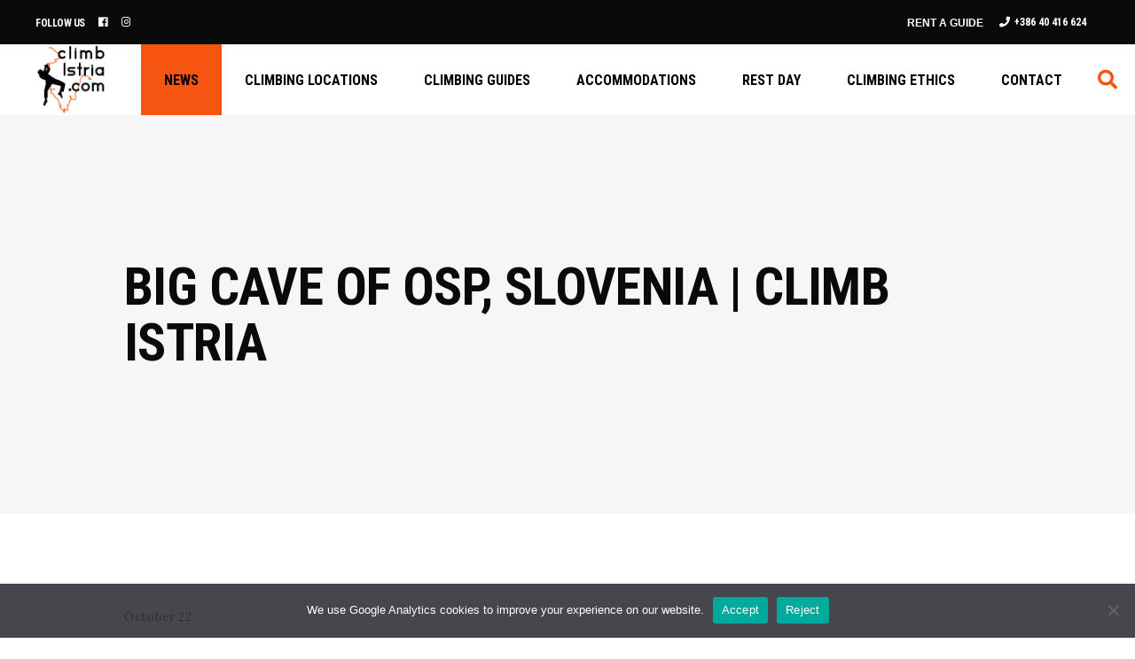

--- FILE ---
content_type: text/html; charset=UTF-8
request_url: https://climbistria.com/successful-weekend-big-cave-osp/img_1193_osp_osapska_stena_obrambni_zid_jama_grad_big_cr/
body_size: 13300
content:
<!DOCTYPE html>
<html lang="en-US">
<head>
	
		<meta charset="UTF-8"/>
		<link rel="profile" href="http://gmpg.org/xfn/11"/>
					<link rel="pingback" href="https://climbistria.com/xmlrpc.php">
		
				<meta name="viewport" content="width=device-width,initial-scale=1,user-scalable=yes">
		<meta name='robots' content='index, follow, max-image-preview:large, max-snippet:-1, max-video-preview:-1' />

	<!-- This site is optimized with the Yoast SEO plugin v20.12 - https://yoast.com/wordpress/plugins/seo/ -->
	<title>Big cave of Osp, Slovenia | Climb Istria - Climb Istria</title>
	<link rel="canonical" href="https://climbistria.com/successful-weekend-big-cave-osp/img_1193_osp_osapska_stena_obrambni_zid_jama_grad_big_cr/" />
	<meta property="og:locale" content="en_US" />
	<meta property="og:type" content="article" />
	<meta property="og:title" content="Big cave of Osp, Slovenia | Climb Istria - Climb Istria" />
	<meta property="og:description" content="Big cave in Osp" />
	<meta property="og:url" content="https://climbistria.com/successful-weekend-big-cave-osp/img_1193_osp_osapska_stena_obrambni_zid_jama_grad_big_cr/" />
	<meta property="og:site_name" content="Climb Istria" />
	<meta property="og:image" content="https://climbistria.com/successful-weekend-big-cave-osp/img_1193_osp_osapska_stena_obrambni_zid_jama_grad_big_cr" />
	<meta property="og:image:width" content="936" />
	<meta property="og:image:height" content="654" />
	<meta property="og:image:type" content="image/jpeg" />
	<script type="application/ld+json" class="yoast-schema-graph">{"@context":"https://schema.org","@graph":[{"@type":"WebPage","@id":"https://climbistria.com/successful-weekend-big-cave-osp/img_1193_osp_osapska_stena_obrambni_zid_jama_grad_big_cr/","url":"https://climbistria.com/successful-weekend-big-cave-osp/img_1193_osp_osapska_stena_obrambni_zid_jama_grad_big_cr/","name":"Big cave of Osp, Slovenia | Climb Istria - Climb Istria","isPartOf":{"@id":"https://climbistria.com/#website"},"primaryImageOfPage":{"@id":"https://climbistria.com/successful-weekend-big-cave-osp/img_1193_osp_osapska_stena_obrambni_zid_jama_grad_big_cr/#primaryimage"},"image":{"@id":"https://climbistria.com/successful-weekend-big-cave-osp/img_1193_osp_osapska_stena_obrambni_zid_jama_grad_big_cr/#primaryimage"},"thumbnailUrl":"https://climbistria.com/wp-content/uploads/2014/10/IMG_1193_osp_osapska_stena_obrambni_zid_jama_grad_big_cr.jpg","datePublished":"2014-10-22T07:38:34+00:00","dateModified":"2014-10-22T07:38:34+00:00","breadcrumb":{"@id":"https://climbistria.com/successful-weekend-big-cave-osp/img_1193_osp_osapska_stena_obrambni_zid_jama_grad_big_cr/#breadcrumb"},"inLanguage":"en-US","potentialAction":[{"@type":"ReadAction","target":["https://climbistria.com/successful-weekend-big-cave-osp/img_1193_osp_osapska_stena_obrambni_zid_jama_grad_big_cr/"]}]},{"@type":"ImageObject","inLanguage":"en-US","@id":"https://climbistria.com/successful-weekend-big-cave-osp/img_1193_osp_osapska_stena_obrambni_zid_jama_grad_big_cr/#primaryimage","url":"https://climbistria.com/wp-content/uploads/2014/10/IMG_1193_osp_osapska_stena_obrambni_zid_jama_grad_big_cr.jpg","contentUrl":"https://climbistria.com/wp-content/uploads/2014/10/IMG_1193_osp_osapska_stena_obrambni_zid_jama_grad_big_cr.jpg","width":936,"height":654,"caption":"Big cave in Osp"},{"@type":"BreadcrumbList","@id":"https://climbistria.com/successful-weekend-big-cave-osp/img_1193_osp_osapska_stena_obrambni_zid_jama_grad_big_cr/#breadcrumb","itemListElement":[{"@type":"ListItem","position":1,"name":"Home","item":"https://climbistria.com/"},{"@type":"ListItem","position":2,"name":"Successful weekend in the Big cave of Osp","item":"https://climbistria.com/successful-weekend-big-cave-osp/"},{"@type":"ListItem","position":3,"name":"Big cave of Osp, Slovenia | Climb Istria"}]},{"@type":"WebSite","@id":"https://climbistria.com/#website","url":"https://climbistria.com/","name":"Climb Istria","description":"One of the best regions in the world for sport climbing is for sure Istria: Slovenia, Croatia and Italy due to the best climate and perfect rocks!","potentialAction":[{"@type":"SearchAction","target":{"@type":"EntryPoint","urlTemplate":"https://climbistria.com/?s={search_term_string}"},"query-input":"required name=search_term_string"}],"inLanguage":"en-US"}]}</script>
	<!-- / Yoast SEO plugin. -->


<link rel='dns-prefetch' href='//fonts.googleapis.com' />
<link rel="alternate" type="application/rss+xml" title="Climb Istria &raquo; Feed" href="https://climbistria.com/feed/" />
<link rel="alternate" type="application/rss+xml" title="Climb Istria &raquo; Comments Feed" href="https://climbistria.com/comments/feed/" />
<link rel="alternate" type="application/rss+xml" title="Climb Istria &raquo; Big cave of Osp, Slovenia | Climb Istria Comments Feed" href="https://climbistria.com/successful-weekend-big-cave-osp/img_1193_osp_osapska_stena_obrambni_zid_jama_grad_big_cr/feed/" />
<script type="text/javascript">
/* <![CDATA[ */
window._wpemojiSettings = {"baseUrl":"https:\/\/s.w.org\/images\/core\/emoji\/15.0.3\/72x72\/","ext":".png","svgUrl":"https:\/\/s.w.org\/images\/core\/emoji\/15.0.3\/svg\/","svgExt":".svg","source":{"concatemoji":"https:\/\/climbistria.com\/wp-includes\/js\/wp-emoji-release.min.js?ver=6.6.1"}};
/*! This file is auto-generated */
!function(i,n){var o,s,e;function c(e){try{var t={supportTests:e,timestamp:(new Date).valueOf()};sessionStorage.setItem(o,JSON.stringify(t))}catch(e){}}function p(e,t,n){e.clearRect(0,0,e.canvas.width,e.canvas.height),e.fillText(t,0,0);var t=new Uint32Array(e.getImageData(0,0,e.canvas.width,e.canvas.height).data),r=(e.clearRect(0,0,e.canvas.width,e.canvas.height),e.fillText(n,0,0),new Uint32Array(e.getImageData(0,0,e.canvas.width,e.canvas.height).data));return t.every(function(e,t){return e===r[t]})}function u(e,t,n){switch(t){case"flag":return n(e,"\ud83c\udff3\ufe0f\u200d\u26a7\ufe0f","\ud83c\udff3\ufe0f\u200b\u26a7\ufe0f")?!1:!n(e,"\ud83c\uddfa\ud83c\uddf3","\ud83c\uddfa\u200b\ud83c\uddf3")&&!n(e,"\ud83c\udff4\udb40\udc67\udb40\udc62\udb40\udc65\udb40\udc6e\udb40\udc67\udb40\udc7f","\ud83c\udff4\u200b\udb40\udc67\u200b\udb40\udc62\u200b\udb40\udc65\u200b\udb40\udc6e\u200b\udb40\udc67\u200b\udb40\udc7f");case"emoji":return!n(e,"\ud83d\udc26\u200d\u2b1b","\ud83d\udc26\u200b\u2b1b")}return!1}function f(e,t,n){var r="undefined"!=typeof WorkerGlobalScope&&self instanceof WorkerGlobalScope?new OffscreenCanvas(300,150):i.createElement("canvas"),a=r.getContext("2d",{willReadFrequently:!0}),o=(a.textBaseline="top",a.font="600 32px Arial",{});return e.forEach(function(e){o[e]=t(a,e,n)}),o}function t(e){var t=i.createElement("script");t.src=e,t.defer=!0,i.head.appendChild(t)}"undefined"!=typeof Promise&&(o="wpEmojiSettingsSupports",s=["flag","emoji"],n.supports={everything:!0,everythingExceptFlag:!0},e=new Promise(function(e){i.addEventListener("DOMContentLoaded",e,{once:!0})}),new Promise(function(t){var n=function(){try{var e=JSON.parse(sessionStorage.getItem(o));if("object"==typeof e&&"number"==typeof e.timestamp&&(new Date).valueOf()<e.timestamp+604800&&"object"==typeof e.supportTests)return e.supportTests}catch(e){}return null}();if(!n){if("undefined"!=typeof Worker&&"undefined"!=typeof OffscreenCanvas&&"undefined"!=typeof URL&&URL.createObjectURL&&"undefined"!=typeof Blob)try{var e="postMessage("+f.toString()+"("+[JSON.stringify(s),u.toString(),p.toString()].join(",")+"));",r=new Blob([e],{type:"text/javascript"}),a=new Worker(URL.createObjectURL(r),{name:"wpTestEmojiSupports"});return void(a.onmessage=function(e){c(n=e.data),a.terminate(),t(n)})}catch(e){}c(n=f(s,u,p))}t(n)}).then(function(e){for(var t in e)n.supports[t]=e[t],n.supports.everything=n.supports.everything&&n.supports[t],"flag"!==t&&(n.supports.everythingExceptFlag=n.supports.everythingExceptFlag&&n.supports[t]);n.supports.everythingExceptFlag=n.supports.everythingExceptFlag&&!n.supports.flag,n.DOMReady=!1,n.readyCallback=function(){n.DOMReady=!0}}).then(function(){return e}).then(function(){var e;n.supports.everything||(n.readyCallback(),(e=n.source||{}).concatemoji?t(e.concatemoji):e.wpemoji&&e.twemoji&&(t(e.twemoji),t(e.wpemoji)))}))}((window,document),window._wpemojiSettings);
/* ]]> */
</script>
<style id='wp-emoji-styles-inline-css' type='text/css'>

	img.wp-smiley, img.emoji {
		display: inline !important;
		border: none !important;
		box-shadow: none !important;
		height: 1em !important;
		width: 1em !important;
		margin: 0 0.07em !important;
		vertical-align: -0.1em !important;
		background: none !important;
		padding: 0 !important;
	}
</style>
<link rel='stylesheet' id='wp-block-library-css' href='https://climbistria.com/wp-includes/css/dist/block-library/style.min.css?ver=6.6.1' type='text/css' media='all' />
<style id='classic-theme-styles-inline-css' type='text/css'>
/*! This file is auto-generated */
.wp-block-button__link{color:#fff;background-color:#32373c;border-radius:9999px;box-shadow:none;text-decoration:none;padding:calc(.667em + 2px) calc(1.333em + 2px);font-size:1.125em}.wp-block-file__button{background:#32373c;color:#fff;text-decoration:none}
</style>
<style id='global-styles-inline-css' type='text/css'>
:root{--wp--preset--aspect-ratio--square: 1;--wp--preset--aspect-ratio--4-3: 4/3;--wp--preset--aspect-ratio--3-4: 3/4;--wp--preset--aspect-ratio--3-2: 3/2;--wp--preset--aspect-ratio--2-3: 2/3;--wp--preset--aspect-ratio--16-9: 16/9;--wp--preset--aspect-ratio--9-16: 9/16;--wp--preset--color--black: #000000;--wp--preset--color--cyan-bluish-gray: #abb8c3;--wp--preset--color--white: #ffffff;--wp--preset--color--pale-pink: #f78da7;--wp--preset--color--vivid-red: #cf2e2e;--wp--preset--color--luminous-vivid-orange: #ff6900;--wp--preset--color--luminous-vivid-amber: #fcb900;--wp--preset--color--light-green-cyan: #7bdcb5;--wp--preset--color--vivid-green-cyan: #00d084;--wp--preset--color--pale-cyan-blue: #8ed1fc;--wp--preset--color--vivid-cyan-blue: #0693e3;--wp--preset--color--vivid-purple: #9b51e0;--wp--preset--gradient--vivid-cyan-blue-to-vivid-purple: linear-gradient(135deg,rgba(6,147,227,1) 0%,rgb(155,81,224) 100%);--wp--preset--gradient--light-green-cyan-to-vivid-green-cyan: linear-gradient(135deg,rgb(122,220,180) 0%,rgb(0,208,130) 100%);--wp--preset--gradient--luminous-vivid-amber-to-luminous-vivid-orange: linear-gradient(135deg,rgba(252,185,0,1) 0%,rgba(255,105,0,1) 100%);--wp--preset--gradient--luminous-vivid-orange-to-vivid-red: linear-gradient(135deg,rgba(255,105,0,1) 0%,rgb(207,46,46) 100%);--wp--preset--gradient--very-light-gray-to-cyan-bluish-gray: linear-gradient(135deg,rgb(238,238,238) 0%,rgb(169,184,195) 100%);--wp--preset--gradient--cool-to-warm-spectrum: linear-gradient(135deg,rgb(74,234,220) 0%,rgb(151,120,209) 20%,rgb(207,42,186) 40%,rgb(238,44,130) 60%,rgb(251,105,98) 80%,rgb(254,248,76) 100%);--wp--preset--gradient--blush-light-purple: linear-gradient(135deg,rgb(255,206,236) 0%,rgb(152,150,240) 100%);--wp--preset--gradient--blush-bordeaux: linear-gradient(135deg,rgb(254,205,165) 0%,rgb(254,45,45) 50%,rgb(107,0,62) 100%);--wp--preset--gradient--luminous-dusk: linear-gradient(135deg,rgb(255,203,112) 0%,rgb(199,81,192) 50%,rgb(65,88,208) 100%);--wp--preset--gradient--pale-ocean: linear-gradient(135deg,rgb(255,245,203) 0%,rgb(182,227,212) 50%,rgb(51,167,181) 100%);--wp--preset--gradient--electric-grass: linear-gradient(135deg,rgb(202,248,128) 0%,rgb(113,206,126) 100%);--wp--preset--gradient--midnight: linear-gradient(135deg,rgb(2,3,129) 0%,rgb(40,116,252) 100%);--wp--preset--font-size--small: 13px;--wp--preset--font-size--medium: 20px;--wp--preset--font-size--large: 36px;--wp--preset--font-size--x-large: 42px;--wp--preset--spacing--20: 0.44rem;--wp--preset--spacing--30: 0.67rem;--wp--preset--spacing--40: 1rem;--wp--preset--spacing--50: 1.5rem;--wp--preset--spacing--60: 2.25rem;--wp--preset--spacing--70: 3.38rem;--wp--preset--spacing--80: 5.06rem;--wp--preset--shadow--natural: 6px 6px 9px rgba(0, 0, 0, 0.2);--wp--preset--shadow--deep: 12px 12px 50px rgba(0, 0, 0, 0.4);--wp--preset--shadow--sharp: 6px 6px 0px rgba(0, 0, 0, 0.2);--wp--preset--shadow--outlined: 6px 6px 0px -3px rgba(255, 255, 255, 1), 6px 6px rgba(0, 0, 0, 1);--wp--preset--shadow--crisp: 6px 6px 0px rgba(0, 0, 0, 1);}:where(.is-layout-flex){gap: 0.5em;}:where(.is-layout-grid){gap: 0.5em;}body .is-layout-flex{display: flex;}.is-layout-flex{flex-wrap: wrap;align-items: center;}.is-layout-flex > :is(*, div){margin: 0;}body .is-layout-grid{display: grid;}.is-layout-grid > :is(*, div){margin: 0;}:where(.wp-block-columns.is-layout-flex){gap: 2em;}:where(.wp-block-columns.is-layout-grid){gap: 2em;}:where(.wp-block-post-template.is-layout-flex){gap: 1.25em;}:where(.wp-block-post-template.is-layout-grid){gap: 1.25em;}.has-black-color{color: var(--wp--preset--color--black) !important;}.has-cyan-bluish-gray-color{color: var(--wp--preset--color--cyan-bluish-gray) !important;}.has-white-color{color: var(--wp--preset--color--white) !important;}.has-pale-pink-color{color: var(--wp--preset--color--pale-pink) !important;}.has-vivid-red-color{color: var(--wp--preset--color--vivid-red) !important;}.has-luminous-vivid-orange-color{color: var(--wp--preset--color--luminous-vivid-orange) !important;}.has-luminous-vivid-amber-color{color: var(--wp--preset--color--luminous-vivid-amber) !important;}.has-light-green-cyan-color{color: var(--wp--preset--color--light-green-cyan) !important;}.has-vivid-green-cyan-color{color: var(--wp--preset--color--vivid-green-cyan) !important;}.has-pale-cyan-blue-color{color: var(--wp--preset--color--pale-cyan-blue) !important;}.has-vivid-cyan-blue-color{color: var(--wp--preset--color--vivid-cyan-blue) !important;}.has-vivid-purple-color{color: var(--wp--preset--color--vivid-purple) !important;}.has-black-background-color{background-color: var(--wp--preset--color--black) !important;}.has-cyan-bluish-gray-background-color{background-color: var(--wp--preset--color--cyan-bluish-gray) !important;}.has-white-background-color{background-color: var(--wp--preset--color--white) !important;}.has-pale-pink-background-color{background-color: var(--wp--preset--color--pale-pink) !important;}.has-vivid-red-background-color{background-color: var(--wp--preset--color--vivid-red) !important;}.has-luminous-vivid-orange-background-color{background-color: var(--wp--preset--color--luminous-vivid-orange) !important;}.has-luminous-vivid-amber-background-color{background-color: var(--wp--preset--color--luminous-vivid-amber) !important;}.has-light-green-cyan-background-color{background-color: var(--wp--preset--color--light-green-cyan) !important;}.has-vivid-green-cyan-background-color{background-color: var(--wp--preset--color--vivid-green-cyan) !important;}.has-pale-cyan-blue-background-color{background-color: var(--wp--preset--color--pale-cyan-blue) !important;}.has-vivid-cyan-blue-background-color{background-color: var(--wp--preset--color--vivid-cyan-blue) !important;}.has-vivid-purple-background-color{background-color: var(--wp--preset--color--vivid-purple) !important;}.has-black-border-color{border-color: var(--wp--preset--color--black) !important;}.has-cyan-bluish-gray-border-color{border-color: var(--wp--preset--color--cyan-bluish-gray) !important;}.has-white-border-color{border-color: var(--wp--preset--color--white) !important;}.has-pale-pink-border-color{border-color: var(--wp--preset--color--pale-pink) !important;}.has-vivid-red-border-color{border-color: var(--wp--preset--color--vivid-red) !important;}.has-luminous-vivid-orange-border-color{border-color: var(--wp--preset--color--luminous-vivid-orange) !important;}.has-luminous-vivid-amber-border-color{border-color: var(--wp--preset--color--luminous-vivid-amber) !important;}.has-light-green-cyan-border-color{border-color: var(--wp--preset--color--light-green-cyan) !important;}.has-vivid-green-cyan-border-color{border-color: var(--wp--preset--color--vivid-green-cyan) !important;}.has-pale-cyan-blue-border-color{border-color: var(--wp--preset--color--pale-cyan-blue) !important;}.has-vivid-cyan-blue-border-color{border-color: var(--wp--preset--color--vivid-cyan-blue) !important;}.has-vivid-purple-border-color{border-color: var(--wp--preset--color--vivid-purple) !important;}.has-vivid-cyan-blue-to-vivid-purple-gradient-background{background: var(--wp--preset--gradient--vivid-cyan-blue-to-vivid-purple) !important;}.has-light-green-cyan-to-vivid-green-cyan-gradient-background{background: var(--wp--preset--gradient--light-green-cyan-to-vivid-green-cyan) !important;}.has-luminous-vivid-amber-to-luminous-vivid-orange-gradient-background{background: var(--wp--preset--gradient--luminous-vivid-amber-to-luminous-vivid-orange) !important;}.has-luminous-vivid-orange-to-vivid-red-gradient-background{background: var(--wp--preset--gradient--luminous-vivid-orange-to-vivid-red) !important;}.has-very-light-gray-to-cyan-bluish-gray-gradient-background{background: var(--wp--preset--gradient--very-light-gray-to-cyan-bluish-gray) !important;}.has-cool-to-warm-spectrum-gradient-background{background: var(--wp--preset--gradient--cool-to-warm-spectrum) !important;}.has-blush-light-purple-gradient-background{background: var(--wp--preset--gradient--blush-light-purple) !important;}.has-blush-bordeaux-gradient-background{background: var(--wp--preset--gradient--blush-bordeaux) !important;}.has-luminous-dusk-gradient-background{background: var(--wp--preset--gradient--luminous-dusk) !important;}.has-pale-ocean-gradient-background{background: var(--wp--preset--gradient--pale-ocean) !important;}.has-electric-grass-gradient-background{background: var(--wp--preset--gradient--electric-grass) !important;}.has-midnight-gradient-background{background: var(--wp--preset--gradient--midnight) !important;}.has-small-font-size{font-size: var(--wp--preset--font-size--small) !important;}.has-medium-font-size{font-size: var(--wp--preset--font-size--medium) !important;}.has-large-font-size{font-size: var(--wp--preset--font-size--large) !important;}.has-x-large-font-size{font-size: var(--wp--preset--font-size--x-large) !important;}
:where(.wp-block-post-template.is-layout-flex){gap: 1.25em;}:where(.wp-block-post-template.is-layout-grid){gap: 1.25em;}
:where(.wp-block-columns.is-layout-flex){gap: 2em;}:where(.wp-block-columns.is-layout-grid){gap: 2em;}
:root :where(.wp-block-pullquote){font-size: 1.5em;line-height: 1.6;}
</style>
<link rel='stylesheet' id='contact-form-7-css' href='https://climbistria.com/wp-content/plugins/contact-form-7/includes/css/styles.css?ver=5.7.7' type='text/css' media='all' />
<link rel='stylesheet' id='cookie-notice-front-css' href='https://climbistria.com/wp-content/plugins/cookie-notice/css/front.min.css?ver=2.4.18' type='text/css' media='all' />
<link rel='stylesheet' id='xtrail-select-default-style-css' href='https://climbistria.com/wp-content/themes/xtrail/style.css?ver=6.6.1' type='text/css' media='all' />
<link rel='stylesheet' id='xtrail-select-child-style-css' href='https://climbistria.com/wp-content/themes/xtrail-istria/style.css?ver=6.6.1' type='text/css' media='all' />
<link rel='stylesheet' id='xtrail-select-modules-css' href='https://climbistria.com/wp-content/themes/xtrail/assets/css/modules.min.css?ver=6.6.1' type='text/css' media='all' />
<link rel='stylesheet' id='qodef-font_awesome-css' href='https://climbistria.com/wp-content/themes/xtrail/framework/lib/icons-pack/font-awesome/css/fontawesome-all.min.css?ver=6.6.1' type='text/css' media='all' />
<link rel='stylesheet' id='mediaelement-css' href='https://climbistria.com/wp-includes/js/mediaelement/mediaelementplayer-legacy.min.css?ver=4.2.17' type='text/css' media='all' />
<link rel='stylesheet' id='wp-mediaelement-css' href='https://climbistria.com/wp-includes/js/mediaelement/wp-mediaelement.min.css?ver=6.6.1' type='text/css' media='all' />
<link rel='stylesheet' id='xtrail-select-style-dynamic-css' href='https://climbistria.com/wp-content/themes/xtrail/assets/css/style_dynamic.css?ver=1686644397' type='text/css' media='all' />
<link rel='stylesheet' id='xtrail-select-modules-responsive-css' href='https://climbistria.com/wp-content/themes/xtrail/assets/css/modules-responsive.min.css?ver=6.6.1' type='text/css' media='all' />
<link rel='stylesheet' id='xtrail-select-style-dynamic-responsive-css' href='https://climbistria.com/wp-content/themes/xtrail/assets/css/style_dynamic_responsive.css?ver=1686644397' type='text/css' media='all' />
<link rel='stylesheet' id='xtrail-select-google-fonts-css' href='https://fonts.googleapis.com/css?family=Lora%3A300%2C400%2C700%7CRoboto+Condensed%3A300%2C400%2C700%7CMr+Dafoe%3A300%2C400%2C700&#038;subset=latin-ext&#038;ver=1.0.0' type='text/css' media='all' />
<script type="text/javascript" id="cookie-notice-front-js-before">
/* <![CDATA[ */
var cnArgs = {"ajaxUrl":"https:\/\/climbistria.com\/wp-admin\/admin-ajax.php","nonce":"7cb255e677","hideEffect":"fade","position":"bottom","onScroll":false,"onScrollOffset":100,"onClick":false,"cookieName":"cookie_notice_accepted","cookieTime":7862400,"cookieTimeRejected":7862400,"globalCookie":false,"redirection":false,"cache":false,"revokeCookies":false,"revokeCookiesOpt":"automatic"};
/* ]]> */
</script>
<script type="text/javascript" src="https://climbistria.com/wp-content/plugins/cookie-notice/js/front.min.js?ver=2.4.18" id="cookie-notice-front-js"></script>
<script type="text/javascript" src="https://climbistria.com/wp-includes/js/jquery/jquery.min.js?ver=3.7.1" id="jquery-core-js"></script>
<script type="text/javascript" src="https://climbistria.com/wp-includes/js/jquery/jquery-migrate.min.js?ver=3.4.1" id="jquery-migrate-js"></script>
<link rel="https://api.w.org/" href="https://climbistria.com/wp-json/" /><link rel="alternate" title="JSON" type="application/json" href="https://climbistria.com/wp-json/wp/v2/media/771" /><link rel="EditURI" type="application/rsd+xml" title="RSD" href="https://climbistria.com/xmlrpc.php?rsd" />
<meta name="generator" content="WordPress 6.6.1" />
<link rel='shortlink' href='https://climbistria.com/?p=771' />
<link rel="alternate" title="oEmbed (JSON)" type="application/json+oembed" href="https://climbistria.com/wp-json/oembed/1.0/embed?url=https%3A%2F%2Fclimbistria.com%2Fsuccessful-weekend-big-cave-osp%2Fimg_1193_osp_osapska_stena_obrambni_zid_jama_grad_big_cr%2F" />
<link rel="alternate" title="oEmbed (XML)" type="text/xml+oembed" href="https://climbistria.com/wp-json/oembed/1.0/embed?url=https%3A%2F%2Fclimbistria.com%2Fsuccessful-weekend-big-cave-osp%2Fimg_1193_osp_osapska_stena_obrambni_zid_jama_grad_big_cr%2F&#038;format=xml" />
<meta name="cdp-version" content="1.4.8" /><meta name="generator" content="Powered by WPBakery Page Builder - drag and drop page builder for WordPress."/>
<meta name="generator" content="Powered by Slider Revolution 6.5.18 - responsive, Mobile-Friendly Slider Plugin for WordPress with comfortable drag and drop interface." />
<link rel="icon" href="https://climbistria.com/wp-content/uploads/2015/11/apple-icon-180x180-53x53.png" sizes="32x32" />
<link rel="icon" href="https://climbistria.com/wp-content/uploads/2015/11/apple-icon-180x180.png" sizes="192x192" />
<link rel="apple-touch-icon" href="https://climbistria.com/wp-content/uploads/2015/11/apple-icon-180x180.png" />
<meta name="msapplication-TileImage" content="https://climbistria.com/wp-content/uploads/2015/11/apple-icon-180x180.png" />
<script>function setREVStartSize(e){
			//window.requestAnimationFrame(function() {
				window.RSIW = window.RSIW===undefined ? window.innerWidth : window.RSIW;
				window.RSIH = window.RSIH===undefined ? window.innerHeight : window.RSIH;
				try {
					var pw = document.getElementById(e.c).parentNode.offsetWidth,
						newh;
					pw = pw===0 || isNaN(pw) ? window.RSIW : pw;
					e.tabw = e.tabw===undefined ? 0 : parseInt(e.tabw);
					e.thumbw = e.thumbw===undefined ? 0 : parseInt(e.thumbw);
					e.tabh = e.tabh===undefined ? 0 : parseInt(e.tabh);
					e.thumbh = e.thumbh===undefined ? 0 : parseInt(e.thumbh);
					e.tabhide = e.tabhide===undefined ? 0 : parseInt(e.tabhide);
					e.thumbhide = e.thumbhide===undefined ? 0 : parseInt(e.thumbhide);
					e.mh = e.mh===undefined || e.mh=="" || e.mh==="auto" ? 0 : parseInt(e.mh,0);
					if(e.layout==="fullscreen" || e.l==="fullscreen")
						newh = Math.max(e.mh,window.RSIH);
					else{
						e.gw = Array.isArray(e.gw) ? e.gw : [e.gw];
						for (var i in e.rl) if (e.gw[i]===undefined || e.gw[i]===0) e.gw[i] = e.gw[i-1];
						e.gh = e.el===undefined || e.el==="" || (Array.isArray(e.el) && e.el.length==0)? e.gh : e.el;
						e.gh = Array.isArray(e.gh) ? e.gh : [e.gh];
						for (var i in e.rl) if (e.gh[i]===undefined || e.gh[i]===0) e.gh[i] = e.gh[i-1];
											
						var nl = new Array(e.rl.length),
							ix = 0,
							sl;
						e.tabw = e.tabhide>=pw ? 0 : e.tabw;
						e.thumbw = e.thumbhide>=pw ? 0 : e.thumbw;
						e.tabh = e.tabhide>=pw ? 0 : e.tabh;
						e.thumbh = e.thumbhide>=pw ? 0 : e.thumbh;
						for (var i in e.rl) nl[i] = e.rl[i]<window.RSIW ? 0 : e.rl[i];
						sl = nl[0];
						for (var i in nl) if (sl>nl[i] && nl[i]>0) { sl = nl[i]; ix=i;}
						var m = pw>(e.gw[ix]+e.tabw+e.thumbw) ? 1 : (pw-(e.tabw+e.thumbw)) / (e.gw[ix]);
						newh =  (e.gh[ix] * m) + (e.tabh + e.thumbh);
					}
					var el = document.getElementById(e.c);
					if (el!==null && el) el.style.height = newh+"px";
					el = document.getElementById(e.c+"_wrapper");
					if (el!==null && el) {
						el.style.height = newh+"px";
						el.style.display = "block";
					}
				} catch(e){
					console.log("Failure at Presize of Slider:" + e)
				}
			//});
		  };</script>
<noscript><style> .wpb_animate_when_almost_visible { opacity: 1; }</style></noscript></head>
<body class="attachment attachment-template-default single single-attachment postid-771 attachmentid-771 attachment-jpeg cookies-not-set xtrail-core-1.2 xtrail istria-child-ver-1.0.0 xtrail-ver-1.3 qodef-grid-1300 qodef-empty-google-api qodef-wide-dropdown-menu-content-in-grid qodef-fixed-on-scroll qodef-dropdown-animate-height qodef-header-standard qodef-menu-area-shadow-disable qodef-menu-area-in-grid-shadow-disable qodef-menu-area-border-disable qodef-menu-area-in-grid-border-disable qodef-logo-area-border-disable qodef-logo-area-in-grid-border-disable qodef-header-vertical-shadow-disable qodef-header-vertical-border-disable qodef-default-mobile-header qodef-sticky-up-mobile-header qodef-header-top-enabled qodef-search-covers-header wpb-js-composer js-comp-ver-6.8.0 vc_responsive" itemscope itemtype="http://schema.org/WebPage">
    <div class="qodef-wrapper">
        <div class="qodef-wrapper-inner">
            	
		
	<div class="qodef-top-bar">
				
						
			<div class="qodef-vertical-align-containers">
				<div class="qodef-position-left"><!--
				 --><div class="qodef-position-left-inner">
													<div id="block-3" class="widget widget_block qodef-top-bar-widget">
<h5 class="wp-block-heading"><a style="color: #fff; font-size: 12px;">Follow us</a></h5>
</div>			<a class="qodef-social-icon-widget-holder qodef-icon-has-hover" data-hover-color="#fed620" style="color: #ffffff;;margin: 0px 15px;" href="https://www.facebook.com/climbistria" target="_blank">
				<span class="qodef-social-icon-widget fab fa-facebook      "></span>			</a>
						<a class="qodef-social-icon-widget-holder qodef-icon-has-hover" data-hover-color="#fed620" style="color: #ffffff;;margin: 0px 15px 0px 0px;" href="https://www.instagram.com/climbistria/" target="_self">
				<span class="qodef-social-icon-widget fab fa-instagram      "></span>			</a>
														</div>
				</div>
				<div class="qodef-position-right"><!--
				 --><div class="qodef-position-right-inner">
													<div id="block-29" class="widget widget_block widget_text qodef-top-bar-widget">
<p><a href="/climbing-guide/" data-type="URL">Rent a guide</a></p>
</div>			
			<a class="qodef-icon-widget-holder qodef-icon-has-hover" data-hover-color="#f55511" href="tel:0038640416624" target="_self" style="margin: 0 15px 0 0">
				<span class="qodef-icon-element fa fa-phone" style="color: #ffffff"></span>				<span class="qodef-icon-text " style="color: #ffffff">+386 40 416 624</span>			</a>
														</div>
				</div>
			</div>
				
				
			</div>
	
	
<header class="qodef-page-header">
		
			<div class="qodef-fixed-wrapper">
				
	<div class="qodef-menu-area qodef-menu-right">
				
						
			<div class="qodef-vertical-align-containers">
				<div class="qodef-position-left"><!--
				 --><div class="qodef-position-left-inner">
						
	
	<div class="qodef-logo-wrapper">
		<a itemprop="url" href="https://climbistria.com/" style="height: 90px;">
			<img itemprop="image" class="qodef-normal-logo" src="https://climbistria.com/wp-content/uploads/2023/02/climbistria-logo-transparent-black.png" width="180" height="180"  alt="logo"/>
			<img itemprop="image" class="qodef-dark-logo" src="https://climbistria.com/wp-content/uploads/2023/02/climbistria-logo-transparent-white.png" width="180" height="180"  alt="dark logo"/>			<img itemprop="image" class="qodef-light-logo" src="https://climbistria.com/wp-content/uploads/2023/02/climbistria-logo-transparent-black.png" width="180" height="180"  alt="light logo"/>		</a>
	</div>

											</div>
				</div>
								<div class="qodef-position-right"><!--
				 --><div class="qodef-position-right-inner">
														
	<nav class="qodef-main-menu qodef-drop-down qodef-default-nav">
		<ul id="menu-menu-1" class="clearfix"><li id="nav-menu-item-4848" class="menu-item menu-item-type-post_type menu-item-object-page  narrow"><a href="https://climbistria.com/news/" class=""><span class="item_outer"><span class="item_text">News</span></span></a></li>
<li id="nav-menu-item-55" class="menu-item menu-item-type-post_type menu-item-object-page menu-item-has-children  has_sub narrow"><a href="https://climbistria.com/climbing-locations/" class=""><span class="item_outer"><span class="item_text">Climbing locations</span><i class="qodef-menu-arrow fa fa-angle-down"></i></span></a>
<div class="second"><div class="inner"><ul>
	<li id="nav-menu-item-5284" class="menu-item menu-item-type-post_type menu-item-object-page "><a href="https://climbistria.com/climbing-locations/croatia/" class=""><span class="item_outer"><span class="item_text">Croatia</span></span></a></li>
	<li id="nav-menu-item-5285" class="menu-item menu-item-type-post_type menu-item-object-page "><a href="https://climbistria.com/climbing-locations/italy/" class=""><span class="item_outer"><span class="item_text">Italy</span></span></a></li>
	<li id="nav-menu-item-5286" class="menu-item menu-item-type-post_type menu-item-object-page "><a href="https://climbistria.com/climbing-locations/slovenia/" class=""><span class="item_outer"><span class="item_text">Slovenia</span></span></a></li>
</ul></div></div>
</li>
<li id="nav-menu-item-4882" class="menu-item menu-item-type-post_type menu-item-object-page  narrow"><a href="https://climbistria.com/climbing-guide/" class=""><span class="item_outer"><span class="item_text">Climbing guides</span></span></a></li>
<li id="nav-menu-item-13" class="menu-item menu-item-type-post_type menu-item-object-page  narrow"><a href="https://climbistria.com/accommodations/" class=""><span class="item_outer"><span class="item_text">Accommodations</span></span></a></li>
<li id="nav-menu-item-47" class="menu-item menu-item-type-post_type menu-item-object-page menu-item-has-children  has_sub narrow"><a href="https://climbistria.com/rest-day/" class=""><span class="item_outer"><span class="item_text">Rest day</span><i class="qodef-menu-arrow fa fa-angle-down"></i></span></a>
<div class="second"><div class="inner"><ul>
	<li id="nav-menu-item-5468" class="menu-item menu-item-type-post_type menu-item-object-page "><a href="https://climbistria.com/rest-day/croatia/" class=""><span class="item_outer"><span class="item_text">Croatia</span></span></a></li>
	<li id="nav-menu-item-5469" class="menu-item menu-item-type-post_type menu-item-object-page "><a href="https://climbistria.com/rest-day/italy/" class=""><span class="item_outer"><span class="item_text">Italy</span></span></a></li>
	<li id="nav-menu-item-5471" class="menu-item menu-item-type-post_type menu-item-object-page "><a href="https://climbistria.com/rest-day/slovenia/" class=""><span class="item_outer"><span class="item_text">Slovenia</span></span></a></li>
	<li id="nav-menu-item-48" class="menu-item menu-item-type-post_type menu-item-object-page "><a href="https://climbistria.com/food/" class=""><span class="item_outer"><span class="item_text">Food</span></span></a></li>
</ul></div></div>
</li>
<li id="nav-menu-item-5443" class="menu-item menu-item-type-post_type menu-item-object-page  narrow"><a href="https://climbistria.com/climbing-ethics/" class=""><span class="item_outer"><span class="item_text">Climbing ethics</span></span></a></li>
<li id="nav-menu-item-489" class="menu-item menu-item-type-post_type menu-item-object-page  narrow"><a href="https://climbistria.com/about-us/" class=""><span class="item_outer"><span class="item_text">Contact</span></span></a></li>
</ul>	</nav>

															
			<a data-hover-color="#f55511" style="color: #f55511;" class="qodef-search-opener qodef-icon-has-hover qodef-search-opener-icon-pack" href="javascript:void(0)">
	            <span class="qodef-search-opener-wrapper" style="padding: 0px 20px 0 15px;">
		            <i class="qodef-icon-font-awesome fa fa-search " ></i>		            	            </span>
			</a>
							</div>
				</div>
			</div>
			
			</div>
			
			</div>
		
		
	<form action="https://climbistria.com/" class="qodef-search-cover" method="get">
		<div class="qodef-container">
		<div class="qodef-container-inner clearfix">
				<div class="qodef-form-holder-outer">
				<div class="qodef-form-holder">
					<div class="qodef-form-holder-inner">
                        <svg version="1.1" xmlns="http://www.w3.org/2000/svg" xmlns:xlink="http://www.w3.org/1999/xlink" x="0px" y="0px"
                             viewBox="0 0 250 242" enable-background="new 0 0 250 242" xml:space="preserve">
                            <path fill="none" stroke="#FED620" stroke-width="19" stroke-linecap="round" stroke-linejoin="round" stroke-miterlimit="10" d="
	                        M199,105.5c0,51.6-41.9,93.5-93.5,93.5C53.9,199,12,157.2,12,105.5C12,53.9,53.9,12,105.5,12C157.2,12,199,53.9,199,105.5z"/>
                            <line fill="none" stroke="#FED620" stroke-width="19" stroke-linecap="round" stroke-linejoin="round" stroke-miterlimit="10" x1="176.9" y1="173.5" x2="235.1" y2="224.6"/>
                        </svg>
						<input type="text" placeholder="Type Your Search..." name="s" class="qodef_search_field" autocomplete="off" required />
					</div>
                </div>
                <a class="qodef-search-close" href="#">
                    <span class="qodef-hm-lines">
                        <span class="qodef-hm-line qodef-line-1"></span>
                        <span class="qodef-hm-line qodef-line-2"></span>
                        <span class="qodef-hm-line qodef-line-3"></span>
                    </span>
                </a>
			</div>
			</div>
	</div>
	</form></header>


<header class="qodef-mobile-header">
		
	<div class="qodef-mobile-header-inner">
		<div class="qodef-mobile-header-holder">
			            <div class="qodef-grid">
								<div class="qodef-vertical-align-containers">
					<div class="qodef-vertical-align-containers">
						<div class="qodef-position-left"><!--
						 --><div class="qodef-position-left-inner">
								
<div class="qodef-mobile-logo-wrapper">
	<a itemprop="url" href="https://climbistria.com/" style="height: 90px">
		<img itemprop="image" src="https://climbistria.com/wp-content/uploads/2023/02/climbistria-logo-transparent-black.png" width="180" height="180"  alt="Mobile Logo"/>
	</a>
</div>

							</div>
						</div>
						<div class="qodef-position-right"><!--
						 --><div class="qodef-position-right-inner">
																									<div class="qodef-mobile-menu-opener qodef-mobile-menu-opener-icon-pack">
										<a href="javascript:void(0)">
																						<span class="qodef-mobile-menu-icon">
												<i class="qodef-icon-font-awesome fa fa-bars "></i>											</span>
										</a>
									</div>
															</div>
						</div>
					</div>
				</div>
				            </div>
		    		</div>
		
	<nav class="qodef-mobile-nav" role="navigation" aria-label="Mobile Menu">
		<div class="qodef-grid">
			<ul id="menu-menu-2" class=""><li id="mobile-menu-item-4848" class="menu-item menu-item-type-post_type menu-item-object-page "><a href="https://climbistria.com/news/" class=""><span>News</span></a></li>
<li id="mobile-menu-item-55" class="menu-item menu-item-type-post_type menu-item-object-page menu-item-has-children  has_sub"><a href="https://climbistria.com/climbing-locations/" class=""><span>Climbing locations</span></a><span class="mobile_arrow"><i class="qodef-sub-arrow ion-chevron-right"></i></span>
<ul class="sub_menu">
	<li id="mobile-menu-item-5284" class="menu-item menu-item-type-post_type menu-item-object-page "><a href="https://climbistria.com/climbing-locations/croatia/" class=""><span>Croatia</span></a></li>
	<li id="mobile-menu-item-5285" class="menu-item menu-item-type-post_type menu-item-object-page "><a href="https://climbistria.com/climbing-locations/italy/" class=""><span>Italy</span></a></li>
	<li id="mobile-menu-item-5286" class="menu-item menu-item-type-post_type menu-item-object-page "><a href="https://climbistria.com/climbing-locations/slovenia/" class=""><span>Slovenia</span></a></li>
</ul>
</li>
<li id="mobile-menu-item-4882" class="menu-item menu-item-type-post_type menu-item-object-page "><a href="https://climbistria.com/climbing-guide/" class=""><span>Climbing guides</span></a></li>
<li id="mobile-menu-item-13" class="menu-item menu-item-type-post_type menu-item-object-page "><a href="https://climbistria.com/accommodations/" class=""><span>Accommodations</span></a></li>
<li id="mobile-menu-item-47" class="menu-item menu-item-type-post_type menu-item-object-page menu-item-has-children  has_sub"><a href="https://climbistria.com/rest-day/" class=""><span>Rest day</span></a><span class="mobile_arrow"><i class="qodef-sub-arrow ion-chevron-right"></i></span>
<ul class="sub_menu">
	<li id="mobile-menu-item-5468" class="menu-item menu-item-type-post_type menu-item-object-page "><a href="https://climbistria.com/rest-day/croatia/" class=""><span>Croatia</span></a></li>
	<li id="mobile-menu-item-5469" class="menu-item menu-item-type-post_type menu-item-object-page "><a href="https://climbistria.com/rest-day/italy/" class=""><span>Italy</span></a></li>
	<li id="mobile-menu-item-5471" class="menu-item menu-item-type-post_type menu-item-object-page "><a href="https://climbistria.com/rest-day/slovenia/" class=""><span>Slovenia</span></a></li>
	<li id="mobile-menu-item-48" class="menu-item menu-item-type-post_type menu-item-object-page "><a href="https://climbistria.com/food/" class=""><span>Food</span></a></li>
</ul>
</li>
<li id="mobile-menu-item-5443" class="menu-item menu-item-type-post_type menu-item-object-page "><a href="https://climbistria.com/climbing-ethics/" class=""><span>Climbing ethics</span></a></li>
<li id="mobile-menu-item-489" class="menu-item menu-item-type-post_type menu-item-object-page "><a href="https://climbistria.com/about-us/" class=""><span>Contact</span></a></li>
</ul>		</div>
	</nav>

	</div>
	
	<form action="https://climbistria.com/" class="qodef-search-cover" method="get">
		<div class="qodef-container">
		<div class="qodef-container-inner clearfix">
				<div class="qodef-form-holder-outer">
				<div class="qodef-form-holder">
					<div class="qodef-form-holder-inner">
                        <svg version="1.1" xmlns="http://www.w3.org/2000/svg" xmlns:xlink="http://www.w3.org/1999/xlink" x="0px" y="0px"
                             viewBox="0 0 250 242" enable-background="new 0 0 250 242" xml:space="preserve">
                            <path fill="none" stroke="#FED620" stroke-width="19" stroke-linecap="round" stroke-linejoin="round" stroke-miterlimit="10" d="
	                        M199,105.5c0,51.6-41.9,93.5-93.5,93.5C53.9,199,12,157.2,12,105.5C12,53.9,53.9,12,105.5,12C157.2,12,199,53.9,199,105.5z"/>
                            <line fill="none" stroke="#FED620" stroke-width="19" stroke-linecap="round" stroke-linejoin="round" stroke-miterlimit="10" x1="176.9" y1="173.5" x2="235.1" y2="224.6"/>
                        </svg>
						<input type="text" placeholder="Type Your Search..." name="s" class="qodef_search_field" autocomplete="off" required />
					</div>
                </div>
                <a class="qodef-search-close" href="#">
                    <span class="qodef-hm-lines">
                        <span class="qodef-hm-line qodef-line-1"></span>
                        <span class="qodef-hm-line qodef-line-2"></span>
                        <span class="qodef-hm-line qodef-line-3"></span>
                    </span>
                </a>
			</div>
			</div>
	</div>
	</form></header>

			<a id='qodef-back-to-top' href='#'>
                <span class="qodef-icon-stack">
                     <i class="qodef-icon-font-awesome fa fa-angle-up "></i>                </span>
			</a>
			        
            <div class="qodef-content" >
                <div class="qodef-content-inner">
<div class="qodef-title-holder qodef-standard-with-breadcrumbs-type qodef-title-va-header-bottom" style="height: 450px" data-height="450">
		<div class="qodef-title-wrapper" style="height: 450px">
		<div class="qodef-title-inner">
			<div class="qodef-grid">
				<div class="qodef-title-info">
											<h1 class="qodef-page-title entry-title" >Big cave of Osp, Slovenia | Climb Istria</h1>
														</div>
				<div class="qodef-breadcrumbs-info">
									</div>
			</div>
	    </div>
	</div>
</div>

	
	<div class="qodef-container">
				
		<div class="qodef-container-inner clearfix">
			<div class="qodef-grid-row  qodef-grid-huge-gutter">
	<div class="qodef-page-content-holder qodef-grid-col-12">
		<div class="qodef-blog-holder qodef-blog-single qodef-blog-single-standard">
			<article id="post-771" class="post-771 attachment type-attachment status-inherit hentry">
    <div class="qodef-post-content">
        <div class="qodef-post-heading">
            
			        </div>
        <div class="qodef-post-text">
            <div class="qodef-post-text-inner">
                <div class="qodef-post-info-top">
                    <div itemprop="dateCreated" class="qodef-post-info-date entry-date published updated">
            <a itemprop="url" href="https://climbistria.com/2014/10/">
    
        October 22        </a>
    <meta itemprop="interactionCount" content="UserComments: 0"/>
</div>					<div class="qodef-post-info-category">
    </div>                </div>
                <div class="qodef-post-text-main">
                    
<h3 itemprop="name" class="entry-title qodef-post-title" >
            Big cave of Osp, Slovenia | Climb Istria    </h3>                    <p class="attachment"><a href='https://climbistria.com/wp-content/uploads/2014/10/IMG_1193_osp_osapska_stena_obrambni_zid_jama_grad_big_cr.jpg'><img fetchpriority="high" decoding="async" width="300" height="210" src="https://climbistria.com/wp-content/uploads/2014/10/IMG_1193_osp_osapska_stena_obrambni_zid_jama_grad_big_cr-300x210.jpg" class="attachment-medium size-medium" alt="Big cave of Osp, Slovenia | Climb Istria" srcset="https://climbistria.com/wp-content/uploads/2014/10/IMG_1193_osp_osapska_stena_obrambni_zid_jama_grad_big_cr-300x210.jpg 300w, https://climbistria.com/wp-content/uploads/2014/10/IMG_1193_osp_osapska_stena_obrambni_zid_jama_grad_big_cr-768x537.jpg 768w, https://climbistria.com/wp-content/uploads/2014/10/IMG_1193_osp_osapska_stena_obrambni_zid_jama_grad_big_cr-647x452.jpg 647w, https://climbistria.com/wp-content/uploads/2014/10/IMG_1193_osp_osapska_stena_obrambni_zid_jama_grad_big_cr-189x131.jpg 189w, https://climbistria.com/wp-content/uploads/2014/10/IMG_1193_osp_osapska_stena_obrambni_zid_jama_grad_big_cr.jpg 936w" sizes="(max-width: 300px) 100vw, 300px" /></a></p>
<p>Big cave of Osp, Slovenia | Climb Istria</p>
                                    </div>
                <div class="qodef-post-info-bottom clearfix">
                    <div class="qodef-post-info-bottom-left">
                        <div class="qodef-post-info-author">
    <a itemprop="author" class="qodef-post-info-author-link" href="https://climbistria.com/author/klemenv/">
        <span class="qodef-blog-author-image">
                    </span>
        <span class="qodef-blog-author-name">
            Klemen Vodlan        </span>
    </a>
</div>                                                    <div class="qodef-blog-like">
        <a href="#" class="qodef-like" id="qodef-like-771-281" title="Like this"><i class="icon_heart_alt"></i><span>0</span><span> Like</span></a>    </div>
						                    </div>
                    <div class="qodef-post-info-bottom-right">
                                            </div>
                </div>
            </div>
        </div>
    </div>
</article>	<div class="qodef-blog-single-navigation">
		<div class="qodef-blog-single-navigation-inner clearfix">
					</div>
	</div>
		</div>
	</div>
	</div>		</div>
		
			</div>
</div> <!-- close div.content_inner -->
	</div>  <!-- close div.content -->
					<footer class="qodef-page-footer ">
				<div class="qodef-footer-top-holder">
    <div class="qodef-footer-top-inner qodef-full-width">
        <div class="qodef-grid-row qodef-footer-top-alignment-left">
                            <div class="qodef-column-content qodef-grid-col-4">
                    <div id="block-25" class="widget qodef-footer-column-1 widget_block"><h4 style="color:#fff; margin-top: 0;">Climb Istria</h4></div><div id="block-7" class="widget qodef-footer-column-1 widget_block"><p>One of the best regions in the world for sport climbing is for sure Istria: Slovenia, Croatia and Italy due to the best climate and perfect rocks!</p>
</div><div id="block-14" class="widget qodef-footer-column-1 widget_block"><h6 style="float: left; color: #FFF; margin: 2px 0px;">Follow us</h6></div>			<a class="qodef-social-icon-widget-holder qodef-icon-has-hover" data-hover-color="#fed620" style="color: #ffffff;;margin: 0px 15px;" href="https://www.facebook.com/climbistria" target="_blank">
				<span class="qodef-social-icon-widget fab fa-facebook      "></span>			</a>
						<a class="qodef-social-icon-widget-holder qodef-icon-has-hover" data-hover-color="#fed620" style="color: #ffffff;;margin: 0px 15px 0px 0px;" href="https://www.instagram.com/climbistria/" target="_self">
				<span class="qodef-social-icon-widget fab fa-instagram      "></span>			</a>
			<div class="widget qodef-separator-widget"><div class="qodef-separator-holder clearfix  qodef-separator-center qodef-separator-normal">
	<div class="qodef-separator" style="border-style: solid;border-bottom-width: 45px"></div>
</div>
</div><div id="block-15" class="widget qodef-footer-column-1 widget_block widget_media_image">
<figure class="wp-block-image size-full is-resized"><a href="https://climbistria.com/"><img loading="lazy" decoding="async" src="https://klemen.dotburo.org/wp-content/uploads/2023/02/climbistria-logo-transparent-white.png" alt="Climb Istria logo" class="wp-image-4721" width="117" height="117" srcset="https://climbistria.com/wp-content/uploads/2023/02/climbistria-logo-transparent-white.png 180w, https://climbistria.com/wp-content/uploads/2023/02/climbistria-logo-transparent-white-150x150.png 150w" sizes="(max-width: 117px) 100vw, 117px" /></a></figure>
</div>                </div>
                            <div class="qodef-column-content qodef-grid-col-4">
                    <div class="widget qodef-blog-list-widget" ><div class="qodef-widget-title-holder"><h4 class="qodef-widget-title">Latest News</h4></div><div class="qodef-blog-list-holder qodef-grid-list qodef-bl-minimal qodef-one-columns qodef-disable-bottom-space qodef-medium-space  qodef-cascading-style qodef-bl-pag-no-pagination"  data-type=minimal data-number-of-posts=4 data-number-of-columns=one data-space-between-items=medium data-orderby=date data-order=DESC data-image-size=thumbnail data-title-tag=h6 data-title-transform=none data-excerpt-length=40 data-post-info-top=yes data-post-info-bottom=yes data-post-info-image=yes data-post-info-category=yes data-post-info-author=yes data-post-info-date=yes data-post-info-comments=no data-post-info-like=no data-post-info-share=no data-cascading-style=yes data-pagination-type=no-pagination data-max-num-pages=102 data-next-page=2>
	<div class="qodef-bl-wrapper qodef-outer-space">
		<ul class="qodef-blog-list">
			<li class="qodef-bl-item qodef-item-space clearfix">
	<div class="qodef-bli-inner">
		<div class="qodef-bli-content">
			<div itemprop="dateCreated" class="qodef-post-info-date entry-date published updated">
            <a itemprop="url" href="https://climbistria.com/2025/12/">
    
        December 29        </a>
    <meta itemprop="interactionCount" content="UserComments: 0"/>
</div>			
<h6 itemprop="name" class="entry-title qodef-post-title" style="text-transform: none">
            <a itemprop="url" href="https://climbistria.com/december/" title="December in Istria – conditions, sends and personal bests">
            December in Istria – conditions, sends and personal bests            </a>
    </h6>		</div>
	</div>
</li><li class="qodef-bl-item qodef-item-space clearfix">
	<div class="qodef-bli-inner">
		<div class="qodef-bli-content">
			<div itemprop="dateCreated" class="qodef-post-info-date entry-date published updated">
            <a itemprop="url" href="https://climbistria.com/2025/11/">
    
        November 21        </a>
    <meta itemprop="interactionCount" content="UserComments: 0"/>
</div>			
<h6 itemprop="name" class="entry-title qodef-post-title" style="text-transform: none">
            <a itemprop="url" href="https://climbistria.com/lucija/" title="Lucija Tarkuš sends her first 9a in Mišja peč">
            Lucija Tarkuš sends her first 9a in Mišja peč            </a>
    </h6>		</div>
	</div>
</li><li class="qodef-bl-item qodef-item-space clearfix">
	<div class="qodef-bli-inner">
		<div class="qodef-bli-content">
			<div itemprop="dateCreated" class="qodef-post-info-date entry-date published updated">
            <a itemprop="url" href="https://climbistria.com/2025/11/">
    
        November 5        </a>
    <meta itemprop="interactionCount" content="UserComments: 0"/>
</div>			
<h6 itemprop="name" class="entry-title qodef-post-title" style="text-transform: none">
            <a itemprop="url" href="https://climbistria.com/rocktober-in-misja-pec/" title="Rocktober in Mišja peč">
            Rocktober in Mišja peč            </a>
    </h6>		</div>
	</div>
</li><li class="qodef-bl-item qodef-item-space clearfix">
	<div class="qodef-bli-inner">
		<div class="qodef-bli-content">
			<div itemprop="dateCreated" class="qodef-post-info-date entry-date published updated">
            <a itemprop="url" href="https://climbistria.com/2025/10/">
    
        October 15        </a>
    <meta itemprop="interactionCount" content="UserComments: 0"/>
</div>			
<h6 itemprop="name" class="entry-title qodef-post-title" style="text-transform: none">
            <a itemprop="url" href="https://climbistria.com/lovro/" title="Latest sends &amp; updates from Istria">
            Latest sends &amp; updates from Istria            </a>
    </h6>		</div>
	</div>
</li>		</ul>
	</div>
	</div></div>                </div>
                            <div class="qodef-column-content qodef-grid-col-4">
                    <div id="block-22" class="widget qodef-footer-column-3 widget_block"><h4 style="color:#fff; margin-top: 0;">Our partners</h4></div><div id="block-23" class="widget qodef-footer-column-3 widget_block">
<ul class="wp-block-list">
<li><a href="https://www.trinityoriginal.si" target="_blank" rel="noreferrer noopener">Trinity Original</a></li>



<li><a href="http://www.rocktrotters.com/" target="_blank" rel="noreferrer noopener">Rocktrotters</a></li>



<li><a href="https://cikola-climbing.com/" target="_blank" rel="noreferrer noopener">Čikola Canyon Climbing</a></li>



<li><a href="https://www.climbwithkatie.com/">climbwithkatie.com</a></li>



<li><a href="https://www.krimp.si/" target="_blank" rel="noreferrer noopener">krimp.si</a></li>



<li><a href="https://plezanje.net/" target="_blank" rel="noreferrer noopener">plezanje.net</a></li>
</ul>
</div>                </div>
                    </div>
    </div>
</div><div class="qodef-footer-bottom-holder">
    <div class="qodef-footer-bottom-inner qodef-full-width">
        <div class="qodef-grid-row ">
                            <div class="qodef-grid-col-4">
                    <div id="block-16" class="widget qodef-footer-bottom-column-1 widget_block"><p>climbistria.com © 2026</p>
</div>                </div>
                            <div class="qodef-grid-col-4">
                                    </div>
                            <div class="qodef-grid-col-4">
                    <div id="block-17" class="widget qodef-footer-bottom-column-3 widget_block"><p>Qode Interactive & <a href="https://dotburo.org" target="_blank" rel="noopener">dotburo</a></p>
</div>                </div>
                    </div>
    </div>
</div>			</footer>
			</div> <!-- close div.qodef-wrapper-inner  -->
</div> <!-- close div.qodef-wrapper -->

		<script>
			window.RS_MODULES = window.RS_MODULES || {};
			window.RS_MODULES.modules = window.RS_MODULES.modules || {};
			window.RS_MODULES.waiting = window.RS_MODULES.waiting || [];
			window.RS_MODULES.defered = true;
			window.RS_MODULES.moduleWaiting = window.RS_MODULES.moduleWaiting || {};
			window.RS_MODULES.type = 'compiled';
		</script>
		<link rel='stylesheet' id='rs-plugin-settings-css' href='https://climbistria.com/wp-content/plugins/revslider/public/assets/css/rs6.css?ver=6.5.18' type='text/css' media='all' />
<style id='rs-plugin-settings-inline-css' type='text/css'>
#rs-demo-id {}
</style>
<script type="text/javascript" src="https://climbistria.com/wp-content/plugins/contact-form-7/includes/swv/js/index.js?ver=5.7.7" id="swv-js"></script>
<script type="text/javascript" id="contact-form-7-js-extra">
/* <![CDATA[ */
var wpcf7 = {"api":{"root":"https:\/\/climbistria.com\/wp-json\/","namespace":"contact-form-7\/v1"}};
/* ]]> */
</script>
<script type="text/javascript" src="https://climbistria.com/wp-content/plugins/contact-form-7/includes/js/index.js?ver=5.7.7" id="contact-form-7-js"></script>
<script type="text/javascript" src="https://climbistria.com/wp-content/plugins/revslider/public/assets/js/rbtools.min.js?ver=6.5.18" defer async id="tp-tools-js"></script>
<script type="text/javascript" src="https://climbistria.com/wp-content/plugins/revslider/public/assets/js/rs6.min.js?ver=6.5.18" defer async id="revmin-js"></script>
<script type="text/javascript" src="https://climbistria.com/wp-content/themes/xtrail-istria/istria.js?ver=6.6.1" id="istria-js"></script>
<script type="text/javascript" src="https://climbistria.com/wp-includes/js/jquery/ui/core.min.js?ver=1.13.3" id="jquery-ui-core-js"></script>
<script type="text/javascript" src="https://climbistria.com/wp-includes/js/jquery/ui/tabs.min.js?ver=1.13.3" id="jquery-ui-tabs-js"></script>
<script type="text/javascript" id="mediaelement-core-js-before">
/* <![CDATA[ */
var mejsL10n = {"language":"en","strings":{"mejs.download-file":"Download File","mejs.install-flash":"You are using a browser that does not have Flash player enabled or installed. Please turn on your Flash player plugin or download the latest version from https:\/\/get.adobe.com\/flashplayer\/","mejs.fullscreen":"Fullscreen","mejs.play":"Play","mejs.pause":"Pause","mejs.time-slider":"Time Slider","mejs.time-help-text":"Use Left\/Right Arrow keys to advance one second, Up\/Down arrows to advance ten seconds.","mejs.live-broadcast":"Live Broadcast","mejs.volume-help-text":"Use Up\/Down Arrow keys to increase or decrease volume.","mejs.unmute":"Unmute","mejs.mute":"Mute","mejs.volume-slider":"Volume Slider","mejs.video-player":"Video Player","mejs.audio-player":"Audio Player","mejs.captions-subtitles":"Captions\/Subtitles","mejs.captions-chapters":"Chapters","mejs.none":"None","mejs.afrikaans":"Afrikaans","mejs.albanian":"Albanian","mejs.arabic":"Arabic","mejs.belarusian":"Belarusian","mejs.bulgarian":"Bulgarian","mejs.catalan":"Catalan","mejs.chinese":"Chinese","mejs.chinese-simplified":"Chinese (Simplified)","mejs.chinese-traditional":"Chinese (Traditional)","mejs.croatian":"Croatian","mejs.czech":"Czech","mejs.danish":"Danish","mejs.dutch":"Dutch","mejs.english":"English","mejs.estonian":"Estonian","mejs.filipino":"Filipino","mejs.finnish":"Finnish","mejs.french":"French","mejs.galician":"Galician","mejs.german":"German","mejs.greek":"Greek","mejs.haitian-creole":"Haitian Creole","mejs.hebrew":"Hebrew","mejs.hindi":"Hindi","mejs.hungarian":"Hungarian","mejs.icelandic":"Icelandic","mejs.indonesian":"Indonesian","mejs.irish":"Irish","mejs.italian":"Italian","mejs.japanese":"Japanese","mejs.korean":"Korean","mejs.latvian":"Latvian","mejs.lithuanian":"Lithuanian","mejs.macedonian":"Macedonian","mejs.malay":"Malay","mejs.maltese":"Maltese","mejs.norwegian":"Norwegian","mejs.persian":"Persian","mejs.polish":"Polish","mejs.portuguese":"Portuguese","mejs.romanian":"Romanian","mejs.russian":"Russian","mejs.serbian":"Serbian","mejs.slovak":"Slovak","mejs.slovenian":"Slovenian","mejs.spanish":"Spanish","mejs.swahili":"Swahili","mejs.swedish":"Swedish","mejs.tagalog":"Tagalog","mejs.thai":"Thai","mejs.turkish":"Turkish","mejs.ukrainian":"Ukrainian","mejs.vietnamese":"Vietnamese","mejs.welsh":"Welsh","mejs.yiddish":"Yiddish"}};
/* ]]> */
</script>
<script type="text/javascript" src="https://climbistria.com/wp-includes/js/mediaelement/mediaelement-and-player.min.js?ver=4.2.17" id="mediaelement-core-js"></script>
<script type="text/javascript" src="https://climbistria.com/wp-includes/js/mediaelement/mediaelement-migrate.min.js?ver=6.6.1" id="mediaelement-migrate-js"></script>
<script type="text/javascript" id="mediaelement-js-extra">
/* <![CDATA[ */
var _wpmejsSettings = {"pluginPath":"\/wp-includes\/js\/mediaelement\/","classPrefix":"mejs-","stretching":"responsive","audioShortcodeLibrary":"mediaelement","videoShortcodeLibrary":"mediaelement"};
/* ]]> */
</script>
<script type="text/javascript" src="https://climbistria.com/wp-includes/js/mediaelement/wp-mediaelement.min.js?ver=6.6.1" id="wp-mediaelement-js"></script>
<script type="text/javascript" src="https://climbistria.com/wp-content/themes/xtrail/assets/js/modules/plugins/jquery.appear.js?ver=6.6.1" id="appear-js"></script>
<script type="text/javascript" src="https://climbistria.com/wp-content/themes/xtrail/assets/js/modules/plugins/modernizr.min.js?ver=6.6.1" id="modernizr-js"></script>
<script type="text/javascript" src="https://climbistria.com/wp-includes/js/hoverIntent.min.js?ver=1.10.2" id="hoverIntent-js"></script>
<script type="text/javascript" src="https://climbistria.com/wp-content/themes/xtrail/assets/js/modules/plugins/owl.carousel.min.js?ver=6.6.1" id="owl-carousel-js"></script>
<script type="text/javascript" src="https://climbistria.com/wp-content/themes/xtrail/assets/js/modules/plugins/jquery.waypoints.min.js?ver=6.6.1" id="waypoints-js"></script>
<script type="text/javascript" src="https://climbistria.com/wp-content/themes/xtrail/assets/js/modules/plugins/fluidvids.min.js?ver=6.6.1" id="fluidvids-js"></script>
<script type="text/javascript" src="https://climbistria.com/wp-content/themes/xtrail/assets/js/modules/plugins/perfect-scrollbar.jquery.min.js?ver=6.6.1" id="perfect-scrollbar-js"></script>
<script type="text/javascript" src="https://climbistria.com/wp-content/themes/xtrail/assets/js/modules/plugins/ScrollToPlugin.min.js?ver=6.6.1" id="ScrollToPlugin-js"></script>
<script type="text/javascript" src="https://climbistria.com/wp-content/themes/xtrail/assets/js/modules/plugins/parallax.min.js?ver=6.6.1" id="parallax-js"></script>
<script type="text/javascript" src="https://climbistria.com/wp-content/themes/xtrail/assets/js/modules/plugins/jquery.waitforimages.js?ver=6.6.1" id="waitforimages-js"></script>
<script type="text/javascript" src="https://climbistria.com/wp-content/themes/xtrail/assets/js/modules/plugins/jquery.prettyPhoto.js?ver=6.6.1" id="prettyphoto-js"></script>
<script type="text/javascript" src="https://climbistria.com/wp-content/themes/xtrail/assets/js/modules/plugins/jquery.easing.1.3.js?ver=6.6.1" id="jquery-easing-1.3-js"></script>
<script type="text/javascript" src="https://climbistria.com/wp-content/plugins/js_composer/assets/lib/bower/isotope/dist/isotope.pkgd.min.js?ver=6.8.0" id="isotope-js"></script>
<script type="text/javascript" src="https://climbistria.com/wp-content/themes/xtrail/assets/js/modules/plugins/packery-mode.pkgd.min.js?ver=6.6.1" id="packery-js"></script>
<script type="text/javascript" src="https://climbistria.com/wp-content/themes/xtrail/assets/js/modules/plugins/TweenLite.min.js?ver=6.6.1" id="TweenLite-js"></script>
<script type="text/javascript" src="https://climbistria.com/wp-content/themes/xtrail/assets/js/modules/plugins/ScrollMagic.js?ver=6.6.1" id="ScrollMagic-js"></script>
<script type="text/javascript" id="xtrail-select-modules-js-extra">
/* <![CDATA[ */
var qodefGlobalVars = {"vars":{"qodefAddForAdminBar":0,"qodefElementAppearAmount":-100,"qodefAjaxUrl":"https:\/\/climbistria.com\/wp-admin\/admin-ajax.php","sliderNavPrevArrow":"ion-ios-arrow-left","sliderNavNextArrow":"ion-ios-arrow-right","sliderNavPrevText":"Prev","sliderNavNextText":"Next","ppExpand":"Expand the image","ppNext":"Next","ppPrev":"Previous","ppClose":"Close","qodefStickyHeaderHeight":0,"qodefStickyHeaderTransparencyHeight":70,"qodefTopBarHeight":50,"qodefLogoAreaHeight":0,"qodefMenuAreaHeight":130,"qodefMobileHeaderHeight":70}};
var qodefPerPageVars = {"vars":{"qodefMobileHeaderHeight":70,"qodefStickyScrollAmount":0,"qodefHeaderTransparencyHeight":80,"qodefHeaderVerticalWidth":0}};
/* ]]> */
</script>
<script type="text/javascript" src="https://climbistria.com/wp-content/themes/xtrail/assets/js/modules.min.js?ver=6.6.1" id="xtrail-select-modules-js"></script>

		<!-- Cookie Notice plugin v2.4.18 by Hu-manity.co https://hu-manity.co/ -->
		<div id="cookie-notice" role="dialog" class="cookie-notice-hidden cookie-revoke-hidden cn-position-bottom" aria-label="Cookie Notice" style="background-color: rgba(50,50,58,0.9);"><div class="cookie-notice-container" style="color: #fff"><span id="cn-notice-text" class="cn-text-container">We use Google Analytics cookies to improve your experience on our website.</span><span id="cn-notice-buttons" class="cn-buttons-container"><a href="#" id="cn-accept-cookie" data-cookie-set="accept" class="cn-set-cookie cn-button" aria-label="Accept" style="background-color: #00a99d">Accept</a><a href="#" id="cn-refuse-cookie" data-cookie-set="refuse" class="cn-set-cookie cn-button" aria-label="Reject" style="background-color: #00a99d">Reject</a></span><span id="cn-close-notice" data-cookie-set="accept" class="cn-close-icon" title="Reject"></span></div>
			
		</div>
		<!-- / Cookie Notice plugin --></body>
</html>

--- FILE ---
content_type: text/css
request_url: https://climbistria.com/wp-content/themes/xtrail-istria/style.css?ver=6.6.1
body_size: 1938
content:
/*
Theme Name: Xtrail Istria
Theme URI: https://xtrail.qodeinteractive.com/
Description: A child theme for Xtrail Theme
Author: dotburo
Author URI: https://dotburo.org
Version: 1.0.0
Text Domain: xtrail
Template: xtrail
*/

body {
    max-width: 1920px;
    width: 100%;
    margin: 0 auto !important;
}

.menu-item .second a,
.qodef-top-bar .qodef-position-right {
    font-family: "Roboto Condensed",sans-serif;
    font-weight: 700;
}

ul li {
    font-family: Arial, sans-serif;
}

img {
    /* Fix Klemen's blurry images on Chrome? */
    image-rendering: optimizequality;
}

@media screen and (max-width: 450px) {
    .embed-container {
        padding-bottom: 70% !important;
    }
}

/* ~~~~~~~~~~~~ Top bar above main menu ~~~~~~~~~~~~ */

.qodef-top-bar .qodef-position-right {
    text-transform: uppercase;
}
.qodef-top-bar .qodef-position-right .widget_text p {
    margin: 10px 1.5em 8px 0;
}
.qodef-top-bar .qodef-position-right a.qodef-icon-widget-holder:hover {
    text-decoration: none;
}
.qodef-top-bar .qodef-position-right .qodef-icon-text {
    padding-left: 2px;
}

/* ~~~~~~~~~~~~ Main menu ~~~~~~~~~~~~ */

.qodef-side-menu .qodef-close-side-menu,
.qodef-page-header a.qodef-search-opener {
    text-decoration: none !important;
}
@media screen and (max-width: 900px) {
    .qodef-mobile-header .qodef-vertical-align-containers {
        padding: 0 !important;
    }
    .qodef-mobile-header .qodef-mobile-logo-wrapper > a {
        height: 65px !important;
    }
}

/* ~~~~~~~~~~~~ Sidebar ~~~~~~~~~~~~ */

.qodef-sidebar-holder {
    padding-left: 0 !important;
}

/* ~~~~~~~~~~~~ Homepage ~~~~~~~~~~~~ */

@media screen and (max-width: 780px){
    #klmn-find-locations-image {
        display: none;
    }
}

/* ~~~~~~~~~~~~ Custom horizontal sidebar (widget area)  ~~~~~~~~~~~~ */

.widget-area.in-page-widget-area {
    display: flex;
    align-items: center;
    justify-content: center;
    padding: 80px 0 0 0;
}

/* ~~~~~~~~~~~~ Page: header title + picture ~~~~~~~~~~~~ */

.page .qodef-page-title.entry-title,
.page .qodef-breadcrumbs {
    text-shadow: 1px 1px #fff;
}
.page .qodef-content-inner .qodef-title-holder {
    background-position: center !important;
    background-size: cover;
}
.page .qodef-breadcrumbs-info {
    display: block !important; /* breadcrumbs under title */
}
@media only screen and (max-width: 480px) {
    .page .qodef-row-grid-section {
        width: 90% !important;
    }
}

/* ~~~~~~~~~~~~ Class to limit width of body text ~~~~~~~~~~~~ */

.klmn-main-txt-block {
    width: 80%;
    margin: 0 auto !important;
    max-width: 1000px;
}
@media screen and (max-width: 1030px){
    .klmn-main-txt-block {
        width: auto;
    }
}

/* ~~~~~~~~~~~~ News: label on posts grid lists ~~~~~~~~~~~~ */

.qodef-blog-list .qodef-post-info-category a {
    color: #000;
    text-decoration: none;
}

/* ~~~~~~~~~~~~ News: Show caption on featured images  ~~~~~~~~~~~~ */

.klmn-has-caption {
    position: relative;
}
.klmn-caption {
    position: absolute; left: 0; bottom: 3em; z-index: 1;
    background-color: rgba(0, 0, 0, .6);
    color: #FFFFFF;
    padding: .3em .75em;
    font-size: 85%;
    font-family: sans-serif;
}

/* ~~~~~~~~~~~~ News: Hide author on single post pages ~~~~~~~~~~~~ */

.qodef-post-info-bottom-left {
    display: none !important;
}
@media screen and (max-width: 650px){
    .qodef-grid-huge-gutter > div {
        padding-left: 15px !important;
        padding-right: 15px !important;
    }
}
@media screen and (max-width: 1000px) {
    body.single-post .qodef-blog-holder article .qodef-post-content {
        margin-top: -65px !important;
    }
}

/* ~~~~~~~~~~~~ News: label on posts grid lists ~~~~~~~~~~~~ */

@media screen and (max-width: 1000px){
    .qodef-blog-list-holder .qodef-bli-content {
        padding: 0 0 0 15px !important;
    }
}
@media screen and (max-width: 450px){
    .qodef-huge-space .qodef-outer-space .qodef-item-space {
        padding: 0 !important;
    }
}

/* ~~~~~~~~~~~~ XTrail image with text (bouldering, summer, dws) ~~~~~~~~~~~~ */

.qodef-interactive-image-with-text {
    text-align: center;
}
.qodef-interactive-image-with-text .qodef-separator {
    position: relative; left: 50%;
    margin-left: -36px;
}

/* ~~~~~~~~~~~~ Icon with text hover color on main climbing locations page ~~~~~~~~~~~~ */

.page.page-id-50 .qodef-iwt .qodef-iwt-title a:hover {
    color: #f55511;
    text-decoration: none;
}
.page .qodef-accordion-mark .qodef_icon_plus:after {
    content: '+'; /* routes accordion char */
}
.page .qodef-accordion-mark .qodef_icon_minus:after {
    content: '-'; /* routes accordion char */
}
.page .qodef-accordion-content tr td:first-of-type {
    text-align: left; /* align text left in routes table */
}
.page .qodef-accordion-content tr td {
    white-space: break-spaces;
}
@media screen and (max-width: 768px) {
    .page iframe[src*="meteoblue"] {
        display: none;
    }
}

/* ~~~~~~~~~~~~ Generic button spacing ~~~~~~~~~~~~ */

.klmn-button {
    margin: 0 1em 1em 0 !important;
}

/* ~~~~~~~~~~~~ FOOTER (top) ~~~~~~~~~~~~ */

.qodef-footer-top-holder .qodef-column-content:first-child {
    padding-right: 80px;
}
.qodef-footer-top-holder .widget.qodef-blog-list-widget .qodef-blog-list-holder.qodef-bl-minimal .qodef-bl-item .qodef-bli-inner {
    padding: 2px 0 7px 0 !important;
}
@media screen and (max-width: 1030px){
    .qodef-footer-top-holder .qodef-column-content:first-child {
        padding-right: 0;
    }
}

/* ~~~~~~~~~~~~ FOOTER (bottom) ~~~~~~~~~~~~ */

.qodef-footer-bottom-holder .qodef-footer-bottom-column-3.widget_block p {
    text-align: right;
    padding-right: 45px;
}

/* ~~~~~~~~~~~~ WPBAKERY CUSTOM GRID ITEM ~~~~~~~~~~~~ */

.klmn-accommodation-grid {
    margin: 40px auto;
    max-width: 950px;
}
.klmn-accommodation-grid .vc-gitem-zone-height-mode-auto::before {
    content: none;
}
.klmn-accommodation-grid-item {
    margin-bottom: 80px;
}
.klmn-accommodation-grid-item .vc_gitem-row-position-top {
    position: static !important;
}
.klmn-accommodation-grid-item .vc_gitem-row-position-top > div:first-of-type {
    width: 30%;
    max-width: 250px;
}
.klmn-accommodation-grid-item .vc_gitem-row-position-top > div:last-of-type {
    width: 70%;
}
.klmn-accommodation-grid-item .vc_custom_heading,
.klmn-accommodation-grid-item .vc_custom_heading h4 {
    margin: 0;
}
.klmn-accommodation-grid-item .qodef-btn {
    padding: 2px 12px;
    margin: 1em .5em 0 0;
}
.klmn-accommodation-grid-item .qodef-btn > i {
    margin-left: -7px !important;
}

@media screen and (max-width: 768px){
    .klmn-accommodation-grid-item .vc_gitem-row-position-top > div:first-of-type {
        width: 100%;
        margin-bottom: 10px;
    }
    .klmn-accommodation-grid-item .vc_gitem-row-position-top > div:last-of-type {
        width: 100%;
    }
}

--- FILE ---
content_type: application/javascript
request_url: https://climbistria.com/wp-content/themes/xtrail-istria/istria.js?ver=6.6.1
body_size: 164
content:
(function(w, d) {
    const image = d.querySelector('.single-post .qodef-post-heading .wp-post-image'),
        alt = image ? image.getAttribute('alt') : null;

    if (alt) {
        const caption = d.createElement('div');

        caption.className = 'klmn-caption';
        caption.textContent = alt;

        image.parentNode.className += 'klmn-has-caption';
        image.parentNode.appendChild(caption);
    }

})(window, document);